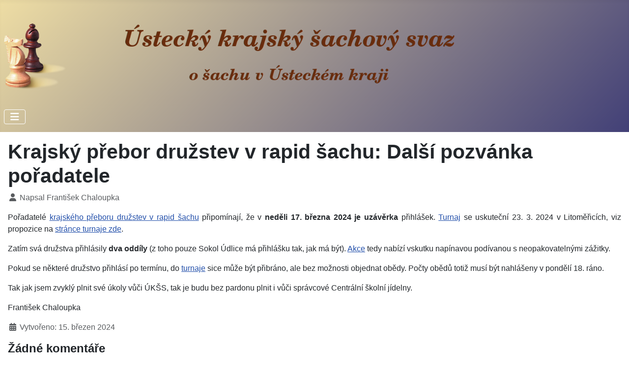

--- FILE ---
content_type: text/html; charset=utf-8
request_url: https://ukss.cz/index.php/dospeli/souteze-druzstev/409-krajsky-prebor-druzstev-v-rapid-sachu-dalsi-pozvanka-poradatele
body_size: 10819
content:
<!DOCTYPE html>
<html lang="cs-cz" dir="ltr">

<head>
    <meta charset="utf-8">
	<meta name="author" content="František Chaloupka">
	<meta name="viewport" content="width=device-width, initial-scale=1">
	<meta name="description" content="Krajský šachový web ústeckého kraje, šachy ústí nad labem, ústí šachy,">
	<meta name="generator" content="Joomla! - Open Source Content Management">
	<title>Krajský přebor družstev v rapid šachu: Další pozvánka pořadatele</title>
	<link href="/media/templates/site/cassiopeia/images/joomla-favicon.svg" rel="icon" type="image/svg+xml">
	<link href="/media/system/images/favicon.ico" rel="alternate icon" type="image/vnd.microsoft.icon">
	<link href="/media/system/images/joomla-favicon-pinned.svg" rel="mask-icon" color="#000">
	<link href="https://ukss.cz/index.php/component/finder/search?format=opensearch&amp;Itemid=101" rel="search" title="OpenSearch ukss" type="application/opensearchdescription+xml">

    <link href="/media/system/css/joomla-fontawesome.min.css?01dfef" rel="lazy-stylesheet"><noscript><link href="/media/system/css/joomla-fontawesome.min.css?01dfef" rel="stylesheet"></noscript>
	<link href="/media/com_engage/css/j5.css?01dfef" rel="stylesheet">
	<link href="/media/templates/site/cassiopeia/css/template.min.css?01dfef" rel="stylesheet">
	<link href="/media/templates/site/cassiopeia/css/global/colors_standard.min.css?01dfef" rel="stylesheet">
	<link href="/media/vendor/awesomplete/css/awesomplete.css?1.1.7" rel="stylesheet">
	<link href="/media/templates/site/cassiopeia/css/vendor/joomla-custom-elements/joomla-alert.min.css?0.4.1" rel="stylesheet">
	<link href="/media/templates/site/cassiopeia/css/user.css?01dfef" rel="stylesheet">
	<link href="/components/com_jevents/views/default/assets/css/modstyle.css?v=3.6.94" rel="stylesheet">
	<link href="/components/com_jevents/views/flat/assets/css/modstyle.css?v=3.6.94" rel="stylesheet">
	<style>:root {
		--hue: 214;
		--template-bg-light: #f0f4fb;
		--template-text-dark: #495057;
		--template-text-light: #ffffff;
		--template-link-color: var(--link-color);
		--template-special-color: #001B4C;
		
	}</style>

    <script type="importmap">{"imports":{"@lezer/xml":"/media/vendor/codemirror/js/lezer-xml.min.js?1.0.6","@lezer/php":"/media/vendor/codemirror/js/lezer-php.min.js?1.0.5","@lezer/markdown":"/media/vendor/codemirror/js/lezer-markdown.min.js?1.4.3","@lezer/lr":"/media/vendor/codemirror/js/lezer-lr.min.js?1.4.2","@lezer/json":"/media/vendor/codemirror/js/lezer-json.min.js?1.0.3","@lezer/javascript":"/media/vendor/codemirror/js/lezer-javascript.min.js?1.5.4","@lezer/html":"/media/vendor/codemirror/js/lezer-html.min.js?1.3.11","@lezer/highlight":"/media/vendor/codemirror/js/lezer-highlight.min.js?1.2.1","@lezer/css":"/media/vendor/codemirror/js/lezer-css.min.js?1.3.0","@lezer/common":"/media/vendor/codemirror/js/lezer-common.min.js?1.2.3","@codemirror/view":"/media/vendor/codemirror/js/codemirror-view.min.js?6.38.3","@codemirror/theme-one-dark":"/media/vendor/codemirror/js/codemirror-theme-one-dark.min.js?6.1.3","@codemirror/state":"/media/vendor/codemirror/js/codemirror-state.min.js?6.5.2","@codemirror/search":"/media/vendor/codemirror/js/codemirror-search.min.js?6.5.11","@codemirror/lint":"/media/vendor/codemirror/js/codemirror-lint.min.js?6.8.5","@codemirror/language":"/media/vendor/codemirror/js/codemirror-language.min.js?6.11.3","@codemirror/lang-xml":"/media/vendor/codemirror/js/codemirror-lang-xml.min.js?6.1.0","@codemirror/lang-php":"/media/vendor/codemirror/js/codemirror-lang-php.min.js?6.0.2","@codemirror/lang-markdown":"/media/vendor/codemirror/js/codemirror-lang-markdown.min.js?6.3.4","@codemirror/lang-json":"/media/vendor/codemirror/js/codemirror-lang-json.min.js?6.0.2","@codemirror/lang-javascript":"/media/vendor/codemirror/js/codemirror-lang-javascript.min.js?6.2.4","@codemirror/lang-html":"/media/vendor/codemirror/js/codemirror-lang-html.min.js?6.4.10","@codemirror/lang-css":"/media/vendor/codemirror/js/codemirror-lang-css.min.js?6.3.1","@codemirror/commands":"/media/vendor/codemirror/js/codemirror-commands.min.js?6.8.1","@codemirror/autocomplete":"/media/vendor/codemirror/js/codemirror-autocomplete.min.js?6.18.7","codemirror":"/media/plg_editors_codemirror/js/codemirror.min.js?32671a","editor-decorator":"/media/system/js/editors/editor-decorator.min.js?01dfef","editor-api":"/media/system/js/editors/editor-api.min.js?01dfef","joomla.dialog":"/media/system/js/joomla-dialog.min.js?28819e"}}</script>	<script src="/media/vendor/metismenujs/js/metismenujs.min.js?1.4.0" defer></script>
	<script type="application/json" class="joomla-script-options new">{"akeeba.Engage.Comments.editURL":"[base64]","akeeba.Engage.Comments.deleteURL":"[base64]","akeeba.Engage.Comments.publishURL":"[base64]","akeeba.Engage.Comments.unpublishURL":"[base64]","akeeba.Engage.Comments.markhamURL":"[base64]","akeeba.Engage.Comments.markspamURL":"[base64]","akeeba.Engage.Comments.possiblespamURL":"[base64]","akeeba.Engage.Comments.pleaseWait":0,"joomla.jtext":{"COM_ENGAGE_COMMENTS_FORM_BTN_SUBMIT_PLEASE_WAIT":"Your comment is being submitted. Please wait…","COM_ENGAGE_COMMENTS_DELETE_PROMPT":"Komentáře budou trvale smazány a nebude je možné obnovit. Trvale se vymažou se také všechny přímé odpovědi na tyto komentáře, odpovědi na odpovědi atd.\n\nJste si opravdu jisti, že chcete pokračovat?","MOD_FINDER_SEARCH_VALUE":"Vyhledat&hellip;","COM_FINDER_SEARCH_FORM_LIST_LABEL":"Výsledky hledání","JLIB_JS_AJAX_ERROR_OTHER":"Při načítání dat JSON došlo k chybě: HTTP %s status code.","JLIB_JS_AJAX_ERROR_PARSE":"Při zpracování následující data JSON došlo k chybě parsování:<br\/><code style='color:inherit;white-space:pre-wrap;padding:0;margin:0;border:0; background:inherit;'>%s<\/code>","JSHOWPASSWORD":"Zobrazit heslo","JHIDEPASSWORD":"Skrýt heslo","ERROR":"Chyba","MESSAGE":"Obsah zprávy","NOTICE":"Oznámení","WARNING":"Varování","JCLOSE":"Zavřít","JOK":"OK","JOPEN":"Otevřít","JLIB_FORM_CONTAINS_INVALID_FIELDS":"Formulář nelze odeslat, protože chybí vyžadovaná data.<br>Opravte označená pole a zkuste to znovu.","JLIB_FORM_FIELD_REQUIRED_VALUE":"Vyplňte prosím toto pole","JLIB_FORM_FIELD_REQUIRED_CHECK":"Musí být vybrána jedna z možností","JLIB_FORM_FIELD_INVALID_VALUE":"Tato hodnota není platná"},"plg_editor_tinymce":{"tinyMCE":{"body":{"width":"100%","height":"500","joomlaMergeDefaults":true,"joomlaExtButtons":[]},"default":{"font_size_formats":"8px 10px 12px 14px 18px 24px 36px","suffix":".min","baseURL":"\/media\/vendor\/tinymce","directionality":"ltr","language":"cs","autosave_restore_when_empty":false,"skin_light":"oxide","skin_dark":"oxide-dark","theme":"silver","schema":"html5","end_container_on_empty_block":true,"menubar":false,"toolbar":"jxtdbuttons bold underline strikethrough | undo redo | bullist numlist | pastetext","plugins":"autolink,lists,importcss,quickbars,jxtdbuttons,wordcount,advlist,autosave,joomlaHighlighter","quickbars_image_toolbar":false,"quickbars_insert_toolbar":false,"quickbars_selection_toolbar":"bold italic underline | H2 H3 | link blockquote","browser_spellcheck":true,"entity_encoding":"raw","verify_html":true,"paste_as_text":false,"valid_elements":"","extended_valid_elements":"hr[id|title|alt|class|width|size|noshade]","invalid_elements":"script,applet,iframe","relative_urls":true,"remove_script_host":false,"link_class_list":[],"paste_data_images":false,"content_css":"\/media\/templates\/site\/cassiopeia\/css\/editor.min.css","document_base_url":"\/","image_caption":true,"importcss_append":true,"height":"550","width":"750","elementpath":true,"resize":"both","external_plugins":null,"contextmenu":null,"toolbar_sticky":true,"toolbar_mode":"sliding","a11y_advanced_options":true,"image_advtab":false,"image_title":true,"image_class_list":[{"title":"None","value":"float-none"},{"title":"Left","value":"float-start"},{"title":"Right","value":"float-end"},{"title":"Center","value":"mx-auto d-block"}],"dndEnabled":"1","branding":false,"promotion":false,"sandbox_iframes":true,"convert_unsafe_embeds":true,"preview_styles":"font-family font-size font-weight font-style text-decoration text-transform background-color border border-radius outline text-shadow","newline_behavior":"default","forced_root_block":"p","link_rel_list":[{"title":"None","value":""},{"title":"Alternate","value":"alternate"},{"title":"Author","value":"author"},{"title":"Bookmark","value":"bookmark"},{"title":"Help","value":"help"},{"title":"License","value":"license"},{"title":"Lightbox","value":"lightbox"},{"title":"Next","value":"next"},{"title":"No Follow","value":"nofollow"},{"title":"No Referrer","value":"noreferrer"},{"title":"Prefetch","value":"prefetch"},{"title":"Prev","value":"prev"},{"title":"Search","value":"search"},{"title":"Tag","value":"tag"}],"style_formats":[{"title":"Kontejner","items":[{"title":"article","block":"article","wrapper":true,"merge_siblings":false},{"title":"aside","block":"aside","wrapper":true,"merge_siblings":false},{"title":"section","block":"section","wrapper":true,"merge_siblings":false}]}],"style_formats_merge":true}}},"finder-search":{"url":"\/index.php\/component\/finder\/?task=suggestions.suggest&format=json&tmpl=component&Itemid=101"},"system.paths":{"root":"","rootFull":"https:\/\/ukss.cz\/","base":"","baseFull":"https:\/\/ukss.cz\/"},"csrf.token":"0ab227938d45308876fdeb95d540dcfc","system.keepalive":{"interval":1140000,"uri":"\/index.php\/component\/ajax\/?format=json"}}</script>
	<script src="/media/system/js/core.min.js?a3d8f8"></script>
	<script src="/media/vendor/webcomponentsjs/js/webcomponents-bundle.min.js?2.8.0" nomodule defer></script>
	<script src="/media/com_engage/js/comments.min.js?01dfef" defer></script>
	<script src="/media/system/js/editors/editors.min.js?01dfef" type="module"></script>
	<script src="/media/system/js/fields/validate.min.js?75ac5d" type="module"></script>
	<script src="/media/system/js/showon.min.js?e51227" type="module"></script>
	<script src="/media/vendor/tinymce/tinymce.min.js?01dfef" defer></script>
	<script src="/media/plg_editors_tinymce/js/tinymce.min.js?e36a5a" type="module"></script>
	<script src="/media/plg_editors_tinymce/js/plugins/jxtdbuttons/plugin.min.js?01dfef" type="module"></script>
	<script src="/media/plg_editors_tinymce/js/plugins/joomla-highlighter/plugin.min.js?01dfef" type="module"></script>
	<script src="/media/templates/site/cassiopeia/js/template.min.js?01dfef" type="module"></script>
	<script src="/media/vendor/awesomplete/js/awesomplete.min.js?1.1.7" defer></script>
	<script src="/media/com_finder/js/finder.min.js?755761" type="module"></script>
	<script src="/media/system/js/keepalive.min.js?08e025" type="module"></script>
	<script src="/media/system/js/fields/passwordview.min.js?61f142" defer></script>
	<script src="/media/vendor/bootstrap/js/collapse.min.js?5.3.8" type="module"></script>
	<script src="/media/templates/site/cassiopeia/js/mod_menu/menu-metismenu.min.js?01dfef" defer></script>
	<script src="/media/system/js/messages.min.js?9a4811" type="module"></script>
	<script src="/modules/mod_jevents_cal/tmpl/default/assets/js/calnav.min.js?v=3.6.94"></script>
	<script type="application/ld+json">{"@context":"https://schema.org","@graph":[{"@type":"Organization","@id":"https://ukss.cz/#/schema/Organization/base","name":"ukss","url":"https://ukss.cz/"},{"@type":"WebSite","@id":"https://ukss.cz/#/schema/WebSite/base","url":"https://ukss.cz/","name":"ukss","publisher":{"@id":"https://ukss.cz/#/schema/Organization/base"},"potentialAction":{"@type":"SearchAction","target":"https://ukss.cz/index.php/component/finder/search?q={search_term_string}&amp;Itemid=101","query-input":"required name=search_term_string"}},{"@type":"WebPage","@id":"https://ukss.cz/#/schema/WebPage/base","url":"https://ukss.cz/index.php/dospeli/souteze-druzstev/409-krajsky-prebor-druzstev-v-rapid-sachu-dalsi-pozvanka-poradatele","name":"Krajský přebor družstev v rapid šachu: Další pozvánka pořadatele","description":"Krajský šachový web ústeckého kraje, šachy ústí nad labem, ústí šachy,","isPartOf":{"@id":"https://ukss.cz/#/schema/WebSite/base"},"about":{"@id":"https://ukss.cz/#/schema/Organization/base"},"inLanguage":"cs-CZ"},{"@type":"Article","@id":"https://ukss.cz/#/schema/com_content/article/409","name":"Krajský přebor družstev v rapid šachu: Další pozvánka pořadatele","headline":"Krajský přebor družstev v rapid šachu: Další pozvánka pořadatele","inLanguage":"cs-CZ","author":{"@type":"Person","name":"František Chaloupka"},"isPartOf":{"@id":"https://ukss.cz/#/schema/WebPage/base"}}]}</script>
	<script>function setupSpecificNavigation()
{
setupMiniCalTouchInteractions(".mod_events_table,.jevcalendar ", true);
}</script>
	<script>function fetchMoreLatestEvents(modid, direction)
{        
        jQuery.ajax({
                    type : 'POST',
                    dataType : 'json',
                    url : "https://ukss.cz/index.php?option=com_jevents&ttoption=com_jevents&typeaheadtask=gwejson&file=fetchlatestevents&path=module&folder=mod_jevents_latest&token=0ab227938d45308876fdeb95d540dcfc",
                    data : {'json':JSON.stringify({'modid':modid, 'direction':direction})},
                    contentType: "application/x-www-form-urlencoded; charset=utf-8",
                    scriptCharset: "utf-8"
            })                        
                .done(function( data ){                    
                    jQuery("#mod_events_latest_"+modid+"_data").replaceWith(data.html);
                    try {
                        document.getElementById("mod_events_latest_"+modid+"_data").parentNode.scrollIntoView({block: "start", behavior: "smooth"});
                    }
                    catch (e) {
                    }
                })
                .fail(function(x) {
        alert('fail '+x);
                });
}</script>


<style>input[name='your_name_here'] {display: none !important;}</style>

<style>input[name='my_name'] {display: none !important;}</style>
</head>

<body class="site com_content wrapper-static view-article no-layout no-task itemid-127 has-sidebar-right">
    <header class="header container-header full-width">

        
                    <div class="grid-child container-below-top">
                
<div id="mod-custom126" class="mod-custom custom">
    <p>&nbsp;</p>
<p><a href="/index.php"><img src="/images/sys_pictures/ukss_logo4.png" alt="ukss logo4" width="988" height="135" /></a></p></div>

            </div>
        
        
                    <div class="grid-child container-nav">
                                    
<nav class="navbar navbar-expand-lg" aria-label="Main Menu">
    <button class="navbar-toggler navbar-toggler-right" type="button" data-bs-toggle="collapse" data-bs-target="#navbar1" aria-controls="navbar1" aria-expanded="false" aria-label="Přepnout navigaci">
        <span class="icon-menu" aria-hidden="true"></span>
    </button>
    <div class="collapse navbar-collapse" id="navbar1">
        <ul class="mod-menu mod-menu_dropdown-metismenu metismenu mod-list ">
<li class="metismenu-item item-101 level-1 default"><a href="/index.php" >Home</a></li><li class="metismenu-item item-118 level-1 deeper parent"><button class="mod-menu__heading nav-header mm-collapsed mm-toggler mm-toggler-nolink" aria-haspopup="true" aria-expanded="false">ÚKŠS</button><ul class="mm-collapse"><li class="metismenu-item item-119 level-2"><a href="/index.php/ukss/stranka-vv" >Stránka VV</a></li><li class="metismenu-item item-120 level-2"><a href="http://www.chess.cz/vyhledavani-oddilu/?oddilName=&amp;kraj=16&amp;city=&amp;sortOddil=2" >Oddíly</a></li><li class="metismenu-item item-121 level-2"><a href="/index.php/ukss/konference" >Konference</a></li><li class="metismenu-item item-122 level-2"><a href="/index.php/ukss/informace-vv" >Informace VV</a></li><li class="metismenu-item item-123 level-2"><a href="/index.php/ukss/kontakty" >Kontakty</a></li></ul></li><li class="metismenu-item item-124 level-1 active deeper parent"><button class="mod-menu__heading nav-header mm-collapsed mm-toggler mm-toggler-nolink" aria-haspopup="true" aria-expanded="false">Dospělí</button><ul class="mm-collapse"><li class="metismenu-item item-125 level-2"><a href="/index.php/dospeli/stranka-stk" >Stránka STK</a></li><li class="metismenu-item item-126 level-2"><a href="/index.php/dospeli/souteze-jednotlivcu" >Soutěže jednotlivců</a></li><li class="metismenu-item item-127 level-2 current active"><a href="/index.php/dospeli/souteze-druzstev" aria-current="location">Soutěže družstev</a></li><li class="metismenu-item item-128 level-2"><a href="/index.php/dospeli/ostatni" >Ostatní</a></li></ul></li><li class="metismenu-item item-129 level-1 deeper parent"><button class="mod-menu__heading nav-header mm-collapsed mm-toggler mm-toggler-nolink" aria-haspopup="true" aria-expanded="false">Mládež</button><ul class="mm-collapse"><li class="metismenu-item item-130 level-2"><a href="/index.php/mladez/stranka-km" >Stránka KM</a></li><li class="metismenu-item item-131 level-2"><a href="/index.php/mladez/souteze-jednotlivcu" >Soutěže jednotlivců</a></li><li class="metismenu-item item-132 level-2"><a href="/index.php/mladez/souteze-druzstev" >Soutěže družstev</a></li><li class="metismenu-item item-133 level-2"><a href="/index.php/mladez/sachy-do-skol" >Šachy do škol</a></li><li class="metismenu-item item-134 level-2"><a href="/index.php/mladez/ostatni" >Ostatní</a></li></ul></li><li class="metismenu-item item-135 level-1 deeper parent"><button class="mod-menu__heading nav-header mm-collapsed mm-toggler mm-toggler-nolink" aria-haspopup="true" aria-expanded="false">Trénování</button><ul class="mm-collapse"><li class="metismenu-item item-136 level-2"><a href="/index.php/trenovani/stranka-tmk" >Stránka TMK</a></li><li class="metismenu-item item-137 level-2"><a href="/index.php/trenovani/soustredeni-a-kempy" >Soustředění a kempy</a></li><li class="metismenu-item item-138 level-2"><a href="/index.php/trenovani/listina-talentu" >Listina talentů</a></li><li class="metismenu-item item-139 level-2"><a href="/index.php/trenovani/skoleni-treneru" >Školení trenérů</a></li><li class="metismenu-item item-140 level-2"><a href="/index.php/trenovani/ostatni" >Ostatní</a></li></ul></li><li class="metismenu-item item-141 level-1 deeper parent"><button class="mod-menu__heading nav-header mm-collapsed mm-toggler mm-toggler-nolink" aria-haspopup="true" aria-expanded="false">Rozhodčí</button><ul class="mm-collapse"><li class="metismenu-item item-142 level-2"><a href="/index.php/rozhodci/stranka-kr" >Stránka KR</a></li><li class="metismenu-item item-143 level-2"><a href="/index.php/rozhodci/listina-rozhodcich" >Listina rozhodčích</a></li><li class="metismenu-item item-144 level-2"><a href="/index.php/rozhodci/skoleni-rozhodcich" >Školení rozhodčích</a></li><li class="metismenu-item item-145 level-2"><a href="/index.php/rozhodci/ostatni" >Ostatní</a></li></ul></li><li class="metismenu-item item-146 level-1 deeper parent"><button class="mod-menu__heading nav-header mm-collapsed mm-toggler mm-toggler-nolink" aria-haspopup="true" aria-expanded="false">Termíny akcí</button><ul class="mm-collapse"><li class="metismenu-item item-147 level-2"><a href="/index.php/terminy-akci/terminovy-kalendar" >Termínový kalendář</a></li><li class="metismenu-item item-149 level-2"><a href="/index.php/terminy-akci/souteze-mladeze" >Soutěže mládeže</a></li><li class="metismenu-item item-150 level-2"><a href="/index.php/terminy-akci/souteze-dospelych" >Soutěže dospělých</a></li><li class="metismenu-item item-151 level-2"><a href="/index.php/terminy-akci/ostatni-turnaje" >Ostatní turnaje</a></li><li class="metismenu-item item-152 level-2"><a href="/index.php/terminy-akci/trenovani" >Trénování</a></li><li class="metismenu-item item-153 level-2"><a href="/index.php/terminy-akci/schuze-vv" >Schůze VV</a></li><li class="metismenu-item item-154 level-2"><a href="/index.php/terminy-akci/konference" >Konference</a></li><li class="metismenu-item item-155 level-2"><a href="/index.php/terminy-akci/ostatni-akce" >Ostatní akce</a></li></ul></li><li class="metismenu-item item-156 level-1"><a href="/index.php/sachove-stranky" >Šachové stránky</a></li><li class="metismenu-item item-162 level-1"><a href="/index.php/archiv" >ARCHIV</a></li></ul>
    </div>
</nav>

                                            </div>
            </header>

    <div class="site-grid">
        
        
        
        
        <div class="grid-child container-component">
            
            
            <div id="system-message-container" aria-live="polite"></div>

            <main>
                <div class="com-content-article item-page">
    <meta itemprop="inLanguage" content="cs-CZ">
    
    
        <div class="page-header">
        <h1>
            Krajský přebor družstev v rapid šachu: Další pozvánka pořadatele        </h1>
                            </div>
        
        
            <dl class="article-info text-muted">

            <dt class="article-info-term">
                            <span class="visually-hidden">                        Základní údaje                            </span>                    </dt>

                    <dd class="createdby">
    <span class="icon-user icon-fw" aria-hidden="true"></span>
                    Napsal <span>František Chaloupka</span>    </dd>
        
        
        
        
        
    
    </dl>
    
    
        
                                    <div class="com-content-article__body">
        <p style="text-align: justify;">Pořadatelé <a href="/index.php/udalosti/detailudalosti/227/-/krajsky-prebor-druzstev-v-rapid-sachu">krajského přeboru družstev v rapid šachu</a> připomínají, že v<strong> neděli 17. března 2024 je uzávěrka </strong>přihlášek. <a href="/index.php/udalosti/detailudalosti/227/-/krajsky-prebor-druzstev-v-rapid-sachu">Turnaj</a> se uskuteční 23. 3. 2024 v Litoměřicích, viz propozice na <a href="/index.php/udalosti/detailudalosti/227/-/krajsky-prebor-druzstev-v-rapid-sachu">stránce turnaje zde</a>.&nbsp;</p>
<p style="text-align: justify;">Zatím svá družstva přihlásily <strong>dva oddíly</strong>&nbsp;(z toho pouze Sokol Údlice má přihlášku tak, jak má být). <a href="/index.php/udalosti/detailudalosti/227/-/krajsky-prebor-druzstev-v-rapid-sachu">Akce</a> tedy nabízí vskutku napínavou podívanou s neopakovatelnými zážitky.</p>
<p style="text-align: justify;">Pokud se některé družstvo přihlásí po termínu, do <a href="/index.php/udalosti/detailudalosti/227/-/krajsky-prebor-druzstev-v-rapid-sachu">turnaje</a> sice může být přibráno, ale bez možnosti objednat obědy. Počty obědů totiž musí být nahlášeny v pondělí 18. ráno.</p>
<p style="text-align: justify;">Tak jak jsem zvyklý plnit své úkoly vůči ÚKŠS, tak je budu bez pardonu plnit i vůči správcové Centrální školní jídelny.&nbsp;</p>
<p style="text-align: justify;">František Chaloupka</p>     </div>

                                    <dl class="article-info text-muted">

    
                        <dd class="create">
    <span class="icon-calendar icon-fw" aria-hidden="true"></span>
    <time datetime="2024-03-15T20:00:51+01:00">
        Vytvořeno: 15. březen 2024    </time>
</dd>
        
        
            </dl>
                                
                                                            <section id="akengage-comments-section" class="akengage-outer-container"
		aria-label="Komentáře">

	<h3 class="akengage-title h4 border-bottom mb-2">
		Žádné komentáře	</h3>

	
	
	
				<div class="akengage-comment-hider" id="akengage-comment-hider">
		<button type="button"
				id="akengage-comment-hider-button"
				class="btn btn-primary">
			Zanechat komentář		</button>
	</div>

<form action="/index.php/component/engage/?task=comment.save"
	method="post" name="akengage-comment-form" id="akengageCommentForm"
	class="form-validate d-none"
	style="display: none;"
	aria-label="Zanechat komentář"
>
	<input type="hidden" name="returnurl" value="aHR0cHM6Ly91a3NzLmN6L2luZGV4LnBocC9kb3NwZWxpL3NvdXRlemUtZHJ1enN0ZXYvNDA5LWtyYWpza3ktcHJlYm9yLWRydXpzdGV2LXYtcmFwaWQtc2FjaHUtZGFsc2ktcG96dmFua2EtcG9yYWRhdGVsZQ==">
	<input type="hidden" name="view" value="">
	<input type="hidden" name="id" value="">
	<input type="hidden" name="0ab227938d45308876fdeb95d540dcfc" value="1">
	<div class="mt-3 pt-2 mb-2 border-top border-2 border-dark">
		<h3 class="h1 my-3">
			Zanechat komentář		</h3>

		
		<div id="akengage-comment-inreplyto-wrapper" class="alert alert-info d-none">
			<div class="d-flex flex-wrap">
				<div class="flex-grow-1">
					Odpověď na					<span id="akengage-comment-inreplyto-name" class="text-secondary fw-bold">Some User</span>
				</div>

				<button id="akengage-comment-inreplyto-cancel"
						type="button"
						class="ms-2 btn btn-sm btn-outline-danger"
				>Storno</button>
			</div>
		</div>

		<input
    type="hidden"
    name="jform[id]"
    id="jform_id"
    value=""
    >
<input
    type="hidden"
    name="jform[parent_id]"
    id="jform_parent_id"
    value="0"
    >
<input
    type="hidden"
    name="jform[asset_id]"
    id="jform_asset_id"
    value="446"
    >
<div class="control-group"  data-showon='[{"field":"jform[created_by]","values":["0"],"sign":"=","op":""}]'>
            <div class="control-label"><label id="jform_name-lbl" for="jform_name" class="required">
    Jméno<span class="star" aria-hidden="true">&#160;*</span></label>
</div>
        <div class="controls">
        

    
    <input
        type="text"
        name="jform[name]"
        id="jform_name"
        value=""
                class="form-control required"          required       >

    

            </div>
</div>
<div class="control-group"  data-showon='[{"field":"jform[created_by]","values":["0"],"sign":"=","op":""}]'>
            <div class="control-label"><label id="jform_email-lbl" for="jform_email" class="required">
    E-mail<span class="star" aria-hidden="true">&#160;*</span></label>
</div>
        <div class="controls">
        <input type="email" inputmode="email" name="jform[email]" class="form-control validate-email required" id="jform_email" value="" required>            </div>
</div>
<div class="control-group">
            <div class="visually-hidden"><label id="jform_commentText-lbl" for="jform_commentText" class="required">
    Obsah komentáře<span class="star" aria-hidden="true">&#160;*</span></label>
</div>
        <div class="controls">
        <div class="js-editor-tinymce"><textarea
    name="jform[body]"
    id="jform_commentText"
    cols="50"
    rows="5"
    style="width: 100%; height: 500px;"
    class="mce_editable joomla-editor-tinymce"
    >
    </textarea>
<div class="toggle-editor btn-toolbar float-end clearfix mt-3">
    <div class="btn-group">
        <button type="button" disabled class="btn btn-secondary js-tiny-toggler-button">
            <span class="icon-eye" aria-hidden="true"></span>
            Přepnout editor        </button>
    </div>
</div>
</div>            </div>
</div>

		<div class="control-group">
			<div class="controls">
				<button type="submit"
						class="btn btn-lg btn-primary w-100 akengage-comment-submit-btn"
				>
					<span class="fa fa-comment-dots" aria-hidden="true"></span>
					Uložit				</button>
			</div>
		</div>

			</div>
<input type="text" name="your_name_here" value=""/><input type="hidden" name="e770a4b266375935a4390feb0cf109d4" value="1769778076.2"/></form>	
	</section></div>

            </main>
            
        </div>

                    <div class="grid-child container-sidebar-right">
                <div class="sidebar-right card ">
            <h3 class="card-header ">Kalendář událostí</h3>        <div class="card-body">
                <div style="margin:0px;padding:0px;border-width:0px;"><span id='testspan91' style='display:none'></span>

<table style="width:98%;" cellpadding="0" cellspacing="0" align="center" class="mod_events_monthyear" >
<tr >
<td><div class="mod_events_link" onmousedown="callNavigation('https://ukss.cz/index.php?option=com_jevents&amp;task=modcal.ajax&amp;day=1&amp;month=01&amp;year=2025&amp;modid=91&amp;tmpl=component');" ontouchstart="callNavigation('https://ukss.cz/index.php?option=com_jevents&amp;task=modcal.ajax&amp;day=1&amp;month=01&amp;year=2025&amp;modid=91&amp;tmpl=component');">&laquo;</div>
</td><td><div class="mod_events_link" onmousedown="callNavigation('https://ukss.cz/index.php?option=com_jevents&amp;task=modcal.ajax&amp;day=1&amp;month=12&amp;year=2025&amp;modid=91&amp;tmpl=component');" ontouchstart="callNavigation('https://ukss.cz/index.php?option=com_jevents&amp;task=modcal.ajax&amp;day=1&amp;month=12&amp;year=2025&amp;modid=91&amp;tmpl=component');">&lt;</div>
</td><td align="center"><a href="/index.php/udalosti/udalostimesice/2026/1/-" class = "mod_events_link" title = "Zobrazit tento měsíc">leden</a> <a href="/index.php/udalosti/udalostiroku/2026/-" class = "mod_events_link" title = "Zobrazit tento rok">2026</a> </td><td><div class="mod_events_link" onmousedown="callNavigation('https://ukss.cz/index.php?option=com_jevents&amp;task=modcal.ajax&amp;day=1&amp;month=02&amp;year=2026&amp;modid=91&amp;tmpl=component');" ontouchstart="callNavigation('https://ukss.cz/index.php?option=com_jevents&amp;task=modcal.ajax&amp;day=1&amp;month=02&amp;year=2026&amp;modid=91&amp;tmpl=component');">&gt;</div>
</td><td><div class="mod_events_link" onmousedown="callNavigation('https://ukss.cz/index.php?option=com_jevents&amp;task=modcal.ajax&amp;day=1&amp;month=01&amp;year=2027&amp;modid=91&amp;tmpl=component');" ontouchstart="callNavigation('https://ukss.cz/index.php?option=com_jevents&amp;task=modcal.ajax&amp;day=1&amp;month=01&amp;year=2027&amp;modid=91&amp;tmpl=component');">&raquo;</div>
</td></tr>
</table>
<table style="width:98%;height:;" align="center" class="mod_events_table" cellspacing="0" cellpadding="2" >
<tr class="mod_events_dayname">
<td class="mod_events_td_dayname">Po</td>
<td class="mod_events_td_dayname">Út</td>
<td class="mod_events_td_dayname">St</td>
<td class="mod_events_td_dayname">Čt</td>
<td class="mod_events_td_dayname">Pá</td>
<td class="mod_events_td_dayname"><span class="saturday">So</span></td>
<td class="mod_events_td_dayname"><span class="sunday">Ne</span></td>
</tr>
<tr>
<td class="mod_events_td_dayoutofmonth">29</td>
<td class="mod_events_td_dayoutofmonth">30</td>
<td class="mod_events_td_dayoutofmonth">31</td>
<td class='mod_events_td_daynoevents'>
<a href="/index.php/udalosti/udalostidne/2026/1/1/-" class = "mod_events_daylink" title = "Zobrazit tento den">1</a></td>
<td class='mod_events_td_daynoevents'>
<a href="/index.php/udalosti/udalostidne/2026/1/2/-" class = "mod_events_daylink" title = "Zobrazit tento den">2</a></td>
<td class='mod_events_td_daynoevents'>
<a href="/index.php/udalosti/udalostidne/2026/1/3/-" class = "mod_events_daylink" title = "Zobrazit tento den">3</a></td>
<td class='mod_events_td_daynoevents'>
<a href="/index.php/udalosti/udalostidne/2026/1/4/-" class = "mod_events_daylink" title = "Zobrazit tento den">4</a></td>
</tr>
<tr>
<td class='mod_events_td_daynoevents'>
<a href="/index.php/udalosti/udalostidne/2026/1/5/-" class = "mod_events_daylink" title = "Zobrazit tento den">5</a></td>
<td class='mod_events_td_daynoevents'>
<a href="/index.php/udalosti/udalostidne/2026/1/6/-" class = "mod_events_daylink" title = "Zobrazit tento den">6</a></td>
<td class='mod_events_td_daynoevents'>
<a href="/index.php/udalosti/udalostidne/2026/1/7/-" class = "mod_events_daylink" title = "Zobrazit tento den">7</a></td>
<td class='mod_events_td_daynoevents'>
<a href="/index.php/udalosti/udalostidne/2026/1/8/-" class = "mod_events_daylink" title = "Zobrazit tento den">8</a></td>
<td class='mod_events_td_daynoevents'>
<a href="/index.php/udalosti/udalostidne/2026/1/9/-" class = "mod_events_daylink" title = "Zobrazit tento den">9</a></td>
<td class='mod_events_td_daywithevents'>
<a href="/index.php/udalosti/udalostidne/2026/1/10/-" class = "mod_events_daylink" title = "Zobrazit tento den">10</a></td>
<td class='mod_events_td_daynoevents'>
<a href="/index.php/udalosti/udalostidne/2026/1/11/-" class = "mod_events_daylink" title = "Zobrazit tento den">11</a></td>
</tr>
<tr>
<td class='mod_events_td_daynoevents'>
<a href="/index.php/udalosti/udalostidne/2026/1/12/-" class = "mod_events_daylink" title = "Zobrazit tento den">12</a></td>
<td class='mod_events_td_daynoevents'>
<a href="/index.php/udalosti/udalostidne/2026/1/13/-" class = "mod_events_daylink" title = "Zobrazit tento den">13</a></td>
<td class='mod_events_td_daynoevents'>
<a href="/index.php/udalosti/udalostidne/2026/1/14/-" class = "mod_events_daylink" title = "Zobrazit tento den">14</a></td>
<td class='mod_events_td_daynoevents'>
<a href="/index.php/udalosti/udalostidne/2026/1/15/-" class = "mod_events_daylink" title = "Zobrazit tento den">15</a></td>
<td class='mod_events_td_daynoevents'>
<a href="/index.php/udalosti/udalostidne/2026/1/16/-" class = "mod_events_daylink" title = "Zobrazit tento den">16</a></td>
<td class='mod_events_td_daywithevents'>
<a href="/index.php/udalosti/udalostidne/2026/1/17/-" class = "mod_events_daylink" title = "Zobrazit tento den">17</a></td>
<td class='mod_events_td_daynoevents'>
<a href="/index.php/udalosti/udalostidne/2026/1/18/-" class = "mod_events_daylink" title = "Zobrazit tento den">18</a></td>
</tr>
<tr>
<td class='mod_events_td_daynoevents'>
<a href="/index.php/udalosti/udalostidne/2026/1/19/-" class = "mod_events_daylink" title = "Zobrazit tento den">19</a></td>
<td class='mod_events_td_daynoevents'>
<a href="/index.php/udalosti/udalostidne/2026/1/20/-" class = "mod_events_daylink" title = "Zobrazit tento den">20</a></td>
<td class='mod_events_td_daynoevents'>
<a href="/index.php/udalosti/udalostidne/2026/1/21/-" class = "mod_events_daylink" title = "Zobrazit tento den">21</a></td>
<td class='mod_events_td_daynoevents'>
<a href="/index.php/udalosti/udalostidne/2026/1/22/-" class = "mod_events_daylink" title = "Zobrazit tento den">22</a></td>
<td class='mod_events_td_daynoevents'>
<a href="/index.php/udalosti/udalostidne/2026/1/23/-" class = "mod_events_daylink" title = "Zobrazit tento den">23</a></td>
<td class='mod_events_td_daynoevents'>
<a href="/index.php/udalosti/udalostidne/2026/1/24/-" class = "mod_events_daylink" title = "Zobrazit tento den">24</a></td>
<td class='mod_events_td_daynoevents'>
<a href="/index.php/udalosti/udalostidne/2026/1/25/-" class = "mod_events_daylink" title = "Zobrazit tento den">25</a></td>
</tr>
<tr>
<td class='mod_events_td_daynoevents'>
<a href="/index.php/udalosti/udalostidne/2026/1/26/-" class = "mod_events_daylink" title = "Zobrazit tento den">26</a></td>
<td class='mod_events_td_daywithevents'>
<a href="/index.php/udalosti/udalostidne/2026/1/27/-" class = "mod_events_daylink" title = "Zobrazit tento den">27</a></td>
<td class='mod_events_td_daynoevents'>
<a href="/index.php/udalosti/udalostidne/2026/1/28/-" class = "mod_events_daylink" title = "Zobrazit tento den">28</a></td>
<td class='mod_events_td_daynoevents'>
<a href="/index.php/udalosti/udalostidne/2026/1/29/-" class = "mod_events_daylink" title = "Zobrazit tento den">29</a></td>
<td class='mod_events_td_todaywithevents'>
<a href="/index.php/udalosti/udalostidne/2026/1/30/-" class = "mod_events_daylink" title = "Zobrazit tento den">30</a></td>
<td class='mod_events_td_daynoevents'>
<a href="/index.php/udalosti/udalostidne/2026/1/31/-" class = "mod_events_daylink" title = "Zobrazit tento den">31</a></td>
<td class="mod_events_td_dayoutofmonth">1</td>
</tr>
</table>
<script style='text/javascript'>xyz=1;linkprevious = 'https://ukss.cz/index.php?option=com_jevents&amp;task=modcal.ajax&amp;day=1&amp;month=12&amp;year=2025&amp;modid=91&amp;tmpl=component';
linknext = 'https://ukss.cz/index.php?option=com_jevents&amp;task=modcal.ajax&amp;day=1&amp;month=2&amp;year=2026&amp;modid=91&amp;tmpl=component';
zyx=1;</script></div>    </div>
</div>
<div class="sidebar-right card ">
            <h3 class="card-header ">Nejbližší akce</h3>        <div class="card-body">
                <table class="mod_events_latest_table jevbootstrap" width="100%" border="0" cellspacing="0" cellpadding="0" align="center"><tr><td class="mod_events_latest_first" style="border-color:#000000"><br/><span class="icon-calendar"></span><strong>30 led 2026 </strong><span class="icon-time"></span>09:00 - 16:45<br />
<span class="icon-hand-right"></span><strong><span class="mod_events_latest_content"><a href="/index.php/udalosti/detailudalosti/361/-/zimni-treninkovy-kemp"  target="_top" >Zimní tréninkový kemp</a></span></strong></td></tr>
<tr><td class="mod_events_latest" style="border-color:#000000"><br/><span class="icon-calendar"></span><strong>03 úno 2026 </strong><span class="icon-time"></span>17:30 - 20:00<br />
<span class="icon-hand-right"></span><strong><span class="mod_events_latest_content"><a href="/index.php/udalosti/detailudalosti/357/-/101-schuze-vv"  target="_top" >101. schůze VV</a></span></strong></td></tr>
<tr><td class="mod_events_latest" style="border-color:#000000"><br/><span class="icon-calendar"></span><strong>28 úno 2026 </strong><span class="icon-time"></span>08:00 - 17:00<br />
<span class="icon-hand-right"></span><strong><span class="mod_events_latest_content"><a href="/index.php/udalosti/detailudalosti/334/-/grand-prix-most-mostecky-rapid"  target="_top" >Grand Prix Most - Mostecký rapid</a></span></strong></td></tr>
<tr><td class="mod_events_latest" style="border-color:#000000"><br/><span class="icon-calendar"></span><strong>21 bře 2026 </strong><span class="icon-time"></span>08:00 - 17:00<br />
<span class="icon-hand-right"></span><strong><span class="mod_events_latest_content"><a href="/index.php/udalosti/detailudalosti/358/-/krajsky-prebor-druzstev-mladsich-zaku"  target="_top" >Krajský přebor družstev mladších žáků</a></span></strong></td></tr>
<tr><td class="mod_events_latest" style="border-color:#000000"><br/><span class="icon-calendar"></span><strong>28 bře 2026 </strong><span class="icon-time"></span>08:00 - 17:00<br />
<span class="icon-hand-right"></span><strong><span class="mod_events_latest_content"><a href="/index.php/udalosti/detailudalosti/335/-/grand-prix-teplice"  target="_top" >Grand Prix Teplice</a></span></strong></td></tr>
<tr><td class="mod_events_latest" style="border-color:#000000"><br/><span class="icon-calendar"></span><strong>11 dub 2026 </strong><span class="icon-time"></span>08:00 - 17:00<br />
<span class="icon-hand-right"></span><strong><span class="mod_events_latest_content"><a href="/index.php/udalosti/detailudalosti/360/-/krajsky-prebor-mladeze-a-junioru-v-rapid-sachu"  target="_top" >Krajský přebor mládeže a juniorů v rapid šachu</a></span></strong></td></tr>
<tr><td class="mod_events_latest" style="border-color:#000000"><br/><span class="icon-calendar"></span><strong>18 dub 2026 </strong><span class="icon-time"></span>08:00 - 17:00<br />
<span class="icon-hand-right"></span><strong><span class="mod_events_latest_content"><a href="/index.php/udalosti/detailudalosti/336/-/grand-prix-chomutov-jarni-turnaj"  target="_top" >Grand Prix Chomutov - Jarní turnaj</a></span></strong></td></tr>
<tr><td class="mod_events_latest" style="border-color:#000000"><br/><span class="icon-calendar"></span><strong>01 kvě 2026 </strong><span class="icon-time"></span>08:30 - 14:30<br />
<span class="icon-hand-right"></span><strong><span class="mod_events_latest_content"><a href="/index.php/udalosti/detailudalosti/362/-/chomutovsky-kral-jarni"  target="_top" >Chomutovský král jarní</a></span></strong></td></tr>
</table>
    </div>
</div>
<div class="sidebar-right card ">
        <div class="card-body">
                
<form class="mod-finder js-finder-searchform form-search" action="/index.php/component/finder/search?Itemid=101" method="get" role="search">
    <label for="mod-finder-searchword127" class="finder"> </label><input type="text" name="q" id="mod-finder-searchword127" class="js-finder-search-query form-control" value="" placeholder="Vyhledat&hellip;">
            <input type="hidden" name="Itemid" value="101"></form>
    </div>
</div>
<div class="sidebar-right card ">
        <div class="card-body">
                
<div id="mod-custom129" class="mod-custom custom">
    <p style="text-align: center;">Tréninkové akce mládeže probíhají za podpory Ústeckého kraje</p>
<p><a href="https://www.kr-ustecky.cz/"><img src="/images/TMK/znak-1.jpg" alt="znak 1" width="300" height="55" style="display: block; margin-left: auto; margin-right: auto;" /></a></p></div>
    </div>
</div>
<div class="sidebar-right card ">
            <h3 class="card-header ">Přihlásit se</h3>        <div class="card-body">
                <form id="login-form-130" class="mod-login" action="/index.php/dospeli/souteze-druzstev/409-krajsky-prebor-druzstev-v-rapid-sachu-dalsi-pozvanka-poradatele" method="post">

    
    <div class="mod-login__userdata userdata">
        <div class="mod-login__username form-group">
                            <div class="input-group">
                    <input id="modlgn-username-130" type="text" name="username" class="form-control" autocomplete="username" placeholder="Uživatelské jméno">
                    <label for="modlgn-username-130" class="visually-hidden">Uživatelské jméno</label>
                    <span class="input-group-text" title="Uživatelské jméno">
                        <span class="icon-user icon-fw" aria-hidden="true"></span>
                    </span>
                </div>
                    </div>

        <div class="mod-login__password form-group">
                            <div class="input-group">
                    <input id="modlgn-passwd-130" type="password" name="password" autocomplete="current-password" class="form-control" placeholder="Heslo">
                    <label for="modlgn-passwd-130" class="visually-hidden">Heslo</label>
                    <button type="button" class="btn btn-secondary input-password-toggle">
                        <span class="icon-eye icon-fw" aria-hidden="true"></span>
                        <span class="visually-hidden">Zobrazit heslo</span>
                    </button>
                </div>
                    </div>

                    <div class="mod-login__remember form-group">
                <div id="form-login-remember-130" class="form-check">
                    <input type="checkbox" name="remember" class="form-check-input" value="yes" id="form-login-input-remember-130">
                    <label class="form-check-label" for="form-login-input-remember-130">
                        Pamatuj si mě                    </label>
                </div>
            </div>
        
        
        <div class="mod-login__submit form-group">
            <button type="submit" name="Submit" class="btn btn-primary w-100">Přihlásit se</button>
        </div>

                    <ul class="mod-login__options list-unstyled">
                <li>
                    <a href="/index.php/component/users/reset?Itemid=101">
                    Zapomenuté heslo?</a>
                </li>
                <li>
                    <a href="/index.php/component/users/remind?Itemid=101">
                    Zapomenuté jméno?</a>
                </li>
                                <li>
                    <a href="/index.php/component/users/registration?Itemid=101">
                    Vytvořit účet <span class="icon-register" aria-hidden="true"></span></a>
                </li>
                            </ul>
        <input type="hidden" name="option" value="com_users">
        <input type="hidden" name="task" value="user.login">
        <input type="hidden" name="return" value="aHR0cHM6Ly91a3NzLmN6L2luZGV4LnBocC9kb3NwZWxpL3NvdXRlemUtZHJ1enN0ZXYvNDA5LWtyYWpza3ktcHJlYm9yLWRydXpzdGV2LXYtcmFwaWQtc2FjaHUtZGFsc2ktcG96dmFua2EtcG9yYWRhdGVsZQ==">
        <input type="hidden" name="0ab227938d45308876fdeb95d540dcfc" value="1">    </div>
    <input type="text" name="my_name" value=""/><input type="hidden" name="e770a4b266375935a4390feb0cf109d4" value="1769778076.0"/></form>
    </div>
</div>

            </div>
        
        
            </div>

    
    
    
</body>

</html>


--- FILE ---
content_type: text/css
request_url: https://ukss.cz/media/com_engage/css/j5.css?01dfef
body_size: 153
content:
/*!*
 * @package   AkeebaEngage
 * @copyright Copyright (c)2020-2024 Nicholas K. Dionysopoulos / Akeeba Ltd
 * @license   GNU General Public License version 3, or later
 */@media screen{section#content main .alert[class*=alert-] a[class*=btn-]{color:var(--btn-color)}section#content main .alert[class*=alert-] a.btn-primary{color:var(--btn-primary-color)}section#content main .alert[class*=alert-] a.btn-secondary{color:var(--btn-secondary-color)}section#content main .alert[class*=alert-] a[class*=btn-outline-]{color:var(--btn-color)}section#content main .alert[class*=alert-] a.btn:hover{color:var(--btn-hover-color)}}/*# sourceMappingURL=j5.css.map */


--- FILE ---
content_type: text/css
request_url: https://ukss.cz/media/templates/site/cassiopeia/css/user.css?01dfef
body_size: 637
content:
:root {
  --cassiopeia-color-primary: #eedda4;

.site-grid {
grid-gap: 0 1em;
grid-template-columns: [full-start] minmax(0, 1fr) [main-start] minmax(0, 25rem) repeat(2, minmax(0, 15rem)) minmax(0, 35rem) [main-end] minmax(0, 1fr) [full-end];
}

  
div.header {
  background-color: #29948b;
}

.container-header {
  background-image: none;
}

.site-grid {
  background-color: #eedda4;
  grid-gap: 2em;
  }

.blog-item .item-image {
  margin: 0 1rem 1rem 0;
}

.boxed.item-image {
  float: left;
}

.container-header .mod-menu {
   background-color: #682c0d;
   color: #f7f7f7;
   padding: 0;
}

.metismenu.mod-menu {
  border-radius: 8px;
}
.metismenu.mod-menu .metismenu-item > ul {
   background-color: #682c0d;
}
  
.metismenu.mod-menu .metismenu-item a {
    color: #f7f7f7;
}

.container-nav li.level-1.deeper.parent:hover > ul {
  display:block !important;
  }
.container-nav li.level-2.deeper.parent:hover > ul {
  display:block !important;
  }
 
  
.card {
  border-radius: 8px;
  background-color: #ffeeb8;
  }
  
.com-content-article {
  background-color: #ffeeb8;
  line-height: 1.2;
  padding: 1rem;
  border-radius: 8px;
  }
  
img {
  padding: 0.5em 1em 0 0;
}

div.page-header h2{
    font-size: 1.3em;
  }  

div.page-header h1 {
    font-size: 1.3em;
    color: #682c0d;
  }
  
a {
    text-decoration: none;
    color: #a54515;
  }  
  
a:hover {
    color: #443cab;
} 
  
a.ev_link_row:link {
  font-size: 1.2rem;
  color: #682c0d;
}
  
div.item-content {
  line-height: 1.2;
  background-color: #ffeeb8;
  border-radius: 8px;
}

.item-content {
  padding: 1rem 1rem 1rem;
}

div.mod_search100 {
  margin: 2em;
}

/*styl pro grid */
 
.tab-adresa {
    display: grid;
    grid-template-columns: 1fr 1fr 1fr;
    background-color: #ffeeb8;
    border: white 1px solid;
    border-radius: 10px;
    padding: 10px;
}

.tab-seznam {
  display: grid;
  grid-template-columns: 1fr 1fr 1fr;
      background-color: #ffeeb8;
    border: white 1px solid;
    border-radius: 10px;
  padding: 10px;
}

.tab-komise {
  display: grid;
  grid-template-columns: 1fr 1fr 1fr;
  grid-gap: 1em;
      background-color: #ffeeb8;
    border: white 1px solid;
    border-radius: 10px;
  padding: 10px;
}

.pole {
    justify-self: stretch;
}

.popover {
 color: #953125;
}
/* </styly pro grid> */
  
p.readmore {
    float: right;
  }

--- FILE ---
content_type: application/javascript
request_url: https://ukss.cz/media/plg_editors_tinymce/js/tinymce.min.js?e36a5a
body_size: 1116
content:
import{JoomlaEditor as d,JoomlaEditorDecorator as E}from"editor-api";/**
 * @copyright  (C) 2018 Open Source Matters, Inc. <https://www.joomla.org>
 * @license    GNU General Public License version 2 or later; see LICENSE.txt
 */const g={},h=(o,t,s)=>{g[t.id]&&clearTimeout(g[t.id]),g[t.id]=setTimeout(()=>{o.remove(),d.unregister(t.id),Joomla.JoomlaTinyMCE.setupEditor(t,s)},500)};class p extends E{getValue(){return this.instance.getContent()}setValue(t){return this.instance.setContent(t),this}getSelection(){return this.instance.selection.getContent({format:"text"})}replaceSelection(t){return this.instance.execCommand("mceInsertContent",!1,t),this}disable(t){return this.instance.setMode(t?"design":"readonly"),this}toggle(t){let s=!1;return t||this.instance.isHidden()?(this.instance.show(),s=!0):this.instance.hide(),s}}Joomla.JoomlaTinyMCE={setupEditors:o=>{const t=o||document,s=Joomla.getOptions("plg_editor_tinymce",{});t.querySelectorAll(".js-editor-tinymce").forEach(a=>{const e=a.querySelector("textarea"),r=a.querySelector(".js-tiny-toggler-button"),c=r?r.querySelector(".icon-eye"):!1;Joomla.JoomlaTinyMCE.setupEditor(e,s),r&&r.removeAttribute("disabled"),a.addEventListener("click",m=>{d.setActive(e.id);const i=m.target.closest(".js-tiny-toggler-button"),l=d.getActive();if(i&&l){const n=l.toggle();c&&c.setAttribute("class",n?"icon-eye":"icon-eye-slash")}})})},setupEditor:(o,t)=>{if(d.get(o.id))return;const s=o?o.getAttribute("name").replace(/\[\]|\]/g,"").split("[").pop():"default",u=t?t.tinyMCE||{}:{},a=u.default||{};let e=u[s]?u[s]:a;e.joomlaMergeDefaults?e=Joomla.extend(Joomla.extend({},a),e):e=Joomla.extend({},e),o&&(e.selector=null,e.target=o);const r=e.skin_light,c=e.skin_dark;if(delete e.skin_light,delete e.skin_dark,e.skin=r,"colorSchemeOs"in document.documentElement.dataset){const n=window.matchMedia("(prefers-color-scheme: dark)");e.skin=n.matches?c:r}else document.documentElement.dataset.colorScheme==="dark"&&(e.skin=c);let m=!1;o&&(m=o.readOnly),e.setup=n=>{n.mode.set(m?"readonly":"design")},e.init_instance_callback=n=>{n.on("submit",()=>{n.isHidden()&&n.show()},!0)};const i=new tinyMCE.Editor(o.id,e,tinymce.EditorManager),l=new p(i,"tinymce",o.id);if(!i.inline){let n=!1,f=!1;const y=()=>{i.getContentAreaContainer().querySelector("iframe").addEventListener("load",()=>{h(i,o,t)})};i.on("load",()=>{n=!0,f&&y()}),i.on("PostRender",()=>{f=!0,n&&y()})}i.on("focus",()=>{d.setActive(l)}),i.render(),d.register(l)}},document.addEventListener("DOMContentLoaded",()=>{Joomla.JoomlaTinyMCE.setupEditors(document)}),document.addEventListener("joomla:updated",({target:o})=>Joomla.JoomlaTinyMCE.setupEditors(o));


--- FILE ---
content_type: application/javascript
request_url: https://ukss.cz/media/plg_editors_tinymce/js/plugins/jxtdbuttons/plugin.min.js?01dfef
body_size: 1247
content:
import{JoomlaEditor as a,JoomlaEditorButton as l}from"editor-api";/**
 * @copyright  (C) 2023 Open Source Matters, Inc. <https://www.joomla.org>
 * @license    GNU General Public License version 2 or later; see LICENSE.txt
 */const r=e=>{var i;e.options.register("joomlaExtButtons",{processor:o=>typeof o=="object"&&Array.isArray(o.names)||Array.isArray(o)&&o.length===0});const c=((i=e.options.get("joomlaExtButtons"))==null?void 0:i.names)||[];if(!c.length)return;const s=[],t={joomla:'<svg viewBox="0 0 32 32" width="24" height="24"><path d="M8.313 8.646c1.026-1.026 2.688-1.026 3.713-0.001l0.245 0.246 3.159-3.161-0.246-0.246c-1.801-1.803-4.329-2.434-6.638-1.891-0.331-2.037-2.096-3.591-4.224-3.592-2.364 0-4.28 1.92-4.28 4.286 0 2.042 1.425 3.75 3.333 4.182-0.723 2.42-0.133 5.151 1.776 7.062l7.12 7.122 3.156-3.163-7.119-7.121c-1.021-1.023-1.023-2.691 0.006-3.722zM31.96 4.286c0-2.368-1.916-4.286-4.281-4.286-2.164 0-3.952 1.608-4.24 3.695-2.409-0.708-5.118-0.109-7.020 1.794l-7.12 7.122 3.159 3.162 7.118-7.12c1.029-1.030 2.687-1.028 3.709-0.006 1.025 1.026 1.025 2.691-0.001 3.717l-0.244 0.245 3.157 3.164 0.246-0.248c1.889-1.893 2.49-4.586 1.8-6.989 2.098-0.276 3.717-2.074 3.717-4.25zM28.321 23.471c0.566-2.327-0.062-4.885-1.878-6.703l-7.109-7.125-3.159 3.16 7.11 7.125c1.029 1.031 1.027 2.691 0.006 3.714-1.025 1.025-2.688 1.025-3.714-0.001l-0.243-0.243-3.156 3.164 0.242 0.241c1.922 1.925 4.676 2.514 7.105 1.765 0.395 1.959 2.123 3.431 4.196 3.431 2.363 0 4.28-1.917 4.28-4.285 0-2.163-1.599-3.952-3.679-4.244zM19.136 16.521l-7.111 7.125c-1.022 1.024-2.689 1.026-3.717-0.004-1.026-1.028-1.026-2.691-0.001-3.718l0.244-0.243-3.159-3.16-0.242 0.241c-1.836 1.838-2.455 4.432-1.858 6.781-1.887 0.446-3.292 2.145-3.292 4.172-0.001 2.367 1.917 4.285 4.281 4.285 2.034-0.001 3.737-1.419 4.173-3.324 2.334 0.58 4.906-0.041 6.729-1.867l7.109-7.124-3.157-3.163z"></path></svg>'};c.forEach(o=>{const n={};n.text=o.name,n.icon=o.icon,n.type="menuitem",o.iconSVG&&(t[n.icon]=o.iconSVG),n.onAction=()=>{a.setActive(e.id),o.action?l.runAction(o.action,o.options||{}):o.bsModal?document.getElementById(`${o.id}_modal`).open():o.click&&new Function(o.click)()},s.push(n)}),Object.keys(t).forEach(o=>{e.ui.registry.addIcon(o,t[o])}),e.ui.registry.addMenuButton("jxtdbuttons",{text:Joomla.Text._("PLG_TINY_CORE_BUTTONS"),icon:"joomla",fetch:o=>o(s)})};window.tinymce.PluginManager.add("jxtdbuttons",e=>(r(e),{getMetadata:()=>({name:"Editor XTD buttons (Joomla)",url:"https://www.joomla.org/"})}));
